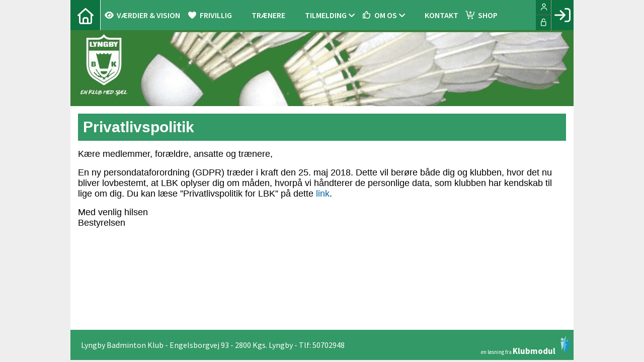

--- FILE ---
content_type: text/html; charset=utf-8
request_url: https://lyngbybadminton.dk/privatlivspolitik
body_size: 18155
content:

<!DOCTYPE html PUBLIC "-//W3C//DTD XHTML 1.0 Transitional//EN" "https://www.w3.org/TR/xhtml1/DTD/xhtml1-transitional.dtd">
<html xmlns="https://www.w3.org/1999/xhtml">

    
    <head>
            <meta http-equiv="Content-Type" content="text/html; charset=iso-8859-1" />
            <meta id="ctl00_ContentPlaceHoldermeta_metaDescription" name="description" content="Privatlivspolitik"></meta>
			<meta id="ctl00_ContentPlaceHoldermeta_pageID" content="376"></meta>
            <link href="../cms/ClubLyngby/style.css?v=2.176" rel="stylesheet" type="text/css" />
            <meta id="metaproperty" property="og:image" content=""/>
            <title id="ctl00_ContentPlaceHoldermeta_PageTitle">Privatlivspolitik</title>
   
   <script language="javascript" type="text/javascript">
    var heartBeatTimer;
    
    function HeartBeat(contentPageID)
    {
        var url = "ShowContentPage.aspx?ContentPageID=" + contentPageID + "&HeartBeat=true";
        var currentTime = new Date()
        url +=  "&time=" + currentTime.getTime();
        var request = null;
        if (window.XMLHttpRequest)
        {
            request = new XMLHttpRequest();
            request.open("Get", url, false);
            request.send(null);
        }
        else
        {
            request = new ActiveXObject("Microsoft.XMLHTTP");
            request.open("Get", url, false);
            request.send();
        }
        if (!request)
            alert("Systemfejl ved AJAX send");
    }
</script>  
        

<meta name="viewport" content="width=device-width, initial-scale=1, maximum-scale=1, user-scalable=no">
<link href='https://fonts.googleapis.com/css?family=Source+Sans+Pro:400,600,700,900' rel='stylesheet' type='text/css'>
<link href="../cms/ClubLyngby/../css/kmresponsive.css" rel="stylesheet" type="text/css" />
		<script defer data-domain="klubmodul.dk" src="https://plausible.io/js/plausible.js"></script>
</head><body comply="true" id="body">

<div id="TipBox"></div>
<form name="aspnetForm" method="post" action="/privatlivspolitik" onsubmit="javascript:return WebForm_OnSubmit();" onkeypress="javascript:return WebForm_FireDefaultButton(event, 'ctl00_ImgLogin')" id="aspnetForm">
<div>
<input type="hidden" name="__EVENTTARGET" id="__EVENTTARGET" value="" />
<input type="hidden" name="__EVENTARGUMENT" id="__EVENTARGUMENT" value="" />
<input type="hidden" name="__VIEWSTATE" id="__VIEWSTATE" value="DMy7HeED/D9fIeI+wKog8vJn8HoXB63MVWM2/Qi+v3HO0h4cSL/Dy68TfPhwVRXfGK4IpK36dV1JC+ZgjVtoOyKx40gebqDttqxp/oORtdaiuORG8TNhn3QH9ojFJpArFhH+SInzHe8QQY7XBXXnb2wmMXf7dUXfqr4HYqoKiuME1L+ztdyFHXiXfdx5RgFk4IFmOt1VJj+xUXwHEGvC/buLXc5JSdEMmAA8GVoHPaOqDptni7+6LqJnEizQ/NdMvJl7LJWl5KeENloBSTj9IZMr/Tvy2Shez4AoNTTV6P4EbOuBJ8yvdx9W/Jw7FgluKqji/[base64]/husB1FVDH5IGWdemy/RREjls6ekpscZFavHjeINx22AqLAbvl8dAWUutobMBFK6DW5jU6Ja0GKfYm6EG0TlPgc5E+JFmiUZxLt3PzYzMj+0Y5O/QzIkS2qBonXUaz6qPg8gly4tOvaSYxi7BDvTqACQOia5s6r/JI6EdG2Cq/RbIH3n8GfKZtztAyIAXP4kR1O00sl7E6w7wZbokv71WMwnwc0ezKpZWg+h4WwrzzzERySl5lcdomvo5BQ93WdS9nMmsJSkl5l8up9SnzvpFOzt2B+EixwgdXxL7n3HtYCERDdwGX1MD+XiXi0essLKL8T2J3s7Nw5XbQgf/xNnnZWeOYr8ER8MsO+omg5d+/oUOOG8//BYbrSgmTNX3Oq1Y2B9+7veWu/U0bBzuzwbY2HyA2HcOiiURGB4h/2oUlOj0mMsMyRYAwJY8sRJn7GXVuk047oQ8KOiS+6Cg4kNbufoYKGns2KfsCUeLiFAZmgeCRk3CeNURNUAzkvYtbA8cCjYgXUx3gfzv6oMLYtcxsdKWVCRKe4EsbahY/ZUK+vS6/USFwYk2crS/ekeDVHegQ6dRn3Wmtu8wLb+vMB0XFi+1VFjPgZy775xvICcy2R1UipxqRZCJCL7q73Jnt73bFV/LwgiByZb0Iy/gzaixz3P8RpiRUQsyBRvRVuNW5uOGFZajnLxhWb5YLeetys5dfmvZE9bNl8wdsxqohGUQV7q8Qkys2b3jd4pOIw+dzpufkJzSY0cG09CDtIicRT4MPhUl2c+f+9S37VmxQNjeAcRshyaWEkPCFD+po/55+wVWy3JjqUPqvPsLR/YawDLpWai4I/73dQcpSeKWL5vaL16WC4X7w6+H29hPOBpzZYhyMtd1dqd6Vqfaq84o8DqxPEzI9UJN8eqPlf9MaxNiNUygqrgJjy/OvoHYWjMCLbnqkpD3991yQIv/6/PdjxvkCMkRzfEccISFqeQMvN8EDTkFrCVbNVtQxJG9ziUw6/wj50aNsdueKWIj9CnODHUq5fLzih6F2BgWZLodsk9b2iBhQNJED/V9O0HXCnXakgQhwdLQ/VnSwyccnOAjVH0JROvOPox2PTCjxVF+0RNJwxtL0PJ059YpIgvc6EQmboVLm+7Je/f8mmrICeBCKW12mXdcxMHrOFMEfKgV5pgoetM9/BFs7L1+hlZAEuYKFabtjLMElFM+XP19qmxcvlM2I6se13wX9rwzriYgjKTv22P7fl1eEQrCzL7VY+/Vb7aNuMX80tivUXZgpURMbqapB98/Hy5Zef/BN9dpKw5GQGk2wVzpCTW4UA5SLM65W/xZ1ZJiQ7xwOX3sA7Plg90m2q/+L2hBGk4v4GZmU9dSbSZjirmaofF3QuhbFNB7hiiqOo6YzKoeDFjLGVegUu+R+mhoJH7pzCHlzCrBWjKlgJL7I810kntuiB3MC1YRBLxIhMMduPI8HDxm5FXwFf4xweZaLR2C2NxT3SHPGu6cSkrqp/[base64]/Lx+nnf1Cap4QUAzWgPDVFFwhbEPq2LMk5tvvwWLwVmO+AW/gu8gGTqIt8ZGRrgcVYpLIke6G718oymGEnC6Gqt2XVSzpsRmp7yhxnLXXNl/zhqpT0Uqg7AMhFAK6IBngxlz+Cs+o7lix0Vr7d+oYAo5OPXZHSXGm1yh9KtYzrLtaIW/QHj4LyOxSDeh+HM6AGc6kyOvo1XBAM2iC7VyA1NdtE4CCcdZ4qr4xw/NxEaKnpziH5ZtYa8gh4sL6O/OfQDR1aHH5rTeK7hYKlOLi3LKAKBi4OdHSC5kym3fzXsDfUXrq+rTNFOa/0Jd9uhWjEoM/6iEMJVfuY5+33goRymVCgQldJgpps6lHBbxbRDj9WPvNBHzCdrDYrH2yZ8SyoZW4f1gcVUYmrXG9K/w7fBkCaj3dRAXA81hZ2L3RkN0JSuOHPLSnuor5Xx0DT/SaFoWDA+tX0ZuFK3ggJyJptJGMUise85lGJPQKJWinfqVhSrruga+qZI5oG32bJUfLOuLQAcp3/psWw+g2LM9WTP5oUqyrl31Z2zJPGC/63FMCjRRIbAhh2kw5p6COaEHaAY08+k9ZTKLxpUFbsbb0iX4ApIJTi2p5m3uvA629v45q6RyQpyujhsztx5swynWLgiieJr8YviVaNVHgiTYMDGLy5BwvaOcRSQmFCg9Am+2JsfkT9lco0lYVdoy/tV82mQgjMx6GHGF1py3zKe/TjSjYRzgaL3H9xJamZROtIJ/vnmspkvGZSJhxe67HCWt3v0OgizNxf303L2O/k9/owq//5c+xN1yKWTZzpH991E6U7vy1LHWuu/dxHw3vYXoqVeNE/H1ury9JKJ9Nxyg2OlIZMe5Z2uofOo8ddW84g/Qj9KPv9BkDuW2qAHO/IYpYDNJZ+pNqoiqsV8zyPINVWEX32dIJr9HqjBXVWZDMYMUJE8Yo+OgF9tzd+yQ/1DNg+nENCWTWuPzk4kc/7slnfszbzBIC1bq+fjqH8uj6ZUlmdRFqOuTybAwa7Dm0nbNDGipkK/JEidY5nJ9MNx1hLXFKQPXJgsa22/FjfLv94llArilZzIoWJ2LkbxFqktGTst7jtu5JwJrBjrFmY1jK9t2YTAQAi135l/OQavwtRL2lBkcjIQfbmMCAbm5vtDfp3odl2ortRVqpgpsVEsNPEZyvOuawe2Pw76RTNQNx6fXO3Rw4zjwKgSSjHakFq/e4FmwVrwYfjQZ8rlI0pxmGDhkL2cpAd19uYPiOgI9gq5SIu3YWIuGPNSsTCGA74dN80kAB+Naa0EJ1bRQDzrlMFPrxichgkpYF1H4tcN0g/5As5Ozp+UyxXVe7HyNYMIa/sdQSlEgiDMwu18FH7ISwB+13cQgSFz7EjcIS1haeupjDYBfu4LFekUd0UUf36+F95I2Mi3VszOryTrj9c3wj21IUfVqDRvyrzegcgyQD+s1dbLhYgC9AP2lL5pmFWTTt3fWX4COBqWcLGyaQ9sZCDCMVYTWU9pt/NuL5oprhmwbfzhOqP75ZUvpI4I0/0B3zOcJf5C/Ntw6edAXR+VvBSxmBgGl5voHTjI/[base64]/Pvg8qPUrGDNRhUJ7kA9xOUTkBMRcCnkZm3fcTUSlPmp9PcDX/hghkwJonnI9sChouYd42DdEpT//gCHs0+SvlbCXu1YK1wV3Qkl2egIr/qojgU5tHOnvSiJujyQmS6Os40gJoIBVbBjNq3On8mLG2uu6D36zEvh0pxlc+wlsuopCQM9hLKJbFibjw8w9erJiegwXU3lE4is4ayqKTtTuJqvX20CMGWz3fCcq13dCgITMHI4+8JVEU8vfaA1z0VdCD/DQ+RCcxUMjdOj31hmgD6AOtkoP0ZJ52NpRY3F2exjN7NfSZccvV9NUKQSGNWablxMHRmKD1Dmh1NF+zlpQp59F6zqY0xyHCWDBGZPlFyl8eRaaZtfsgss7lg1XtY+5DO682PouzkWnHbsf1fbjQ54Ep9QVuJ9NM4sCW+wRvuNO/pAs07A83P8Bjb0v8kbrQql2P0L+aOvyUyBrhak5Ml9KHlwXWC2V5HFGuZmeFqbFkiSMkrqPvzzpBi0xeJdnRoV5kOLsP6aVm89LKP5rGLddcDLsXgP1sRVd/aVQuk3gyB5uaqH+zOBw+XG2dAiSSB7swHaquMQdllklfLi+a7/gE1uRFRcNs8G9yATfLYfVl0hkwdyaAzKAMIjGu78OsiBdwccLzGdkkw8GxCfxlGtso4TUr5/FZlZwKdKVeewTYp0W0ftU/SN4VhaHnvr7RzdQzgg2pggGr3Hby2D8J74VHDAIcWauLFfh56P0W2NuWK+qxdFKqwAJXGtpj7Um1hCZeo1aFI+wlqaoW9YNT6lrTvqpxdeqLl8ACpIxEfmfpE/QPYNj6bgsE+d9o6yNUYhMGKhRZuCGzc6boHT1yjBt/nAYBdmFmXxOtGz2wKCwQqCmBM3xwTcTva5WONb635n+rLAAvpu34OKJ/v8B1HeESMWGt0Ti2XCyolsFhIVmrUy6aMFksNRtPd/n5kh2cu/5m+07IR7dgDFVCM9CTOfl+qzRovmXr2kTgpQvHpcme5/dBwWpWvNfZhJD1vBTKSFAViJdP5Z6Zhm0KZ7Eq7DQ97gjWNPk5IZSQ63Ma57+H3TeFX//f0ax8cLmfJ9oYr+c7rneF/EX/AGEGfcx0thwyp2yYDEg1vJfiDFYc9kYmDMcqHYp4gmPMGy3gptIHQ1nSLKl0EFuNT7NM+nS4pxjF8lhInUUOU6FcA6KsFYbVQ05w2Hs0Sc6k0IUZ+sDoTgn4peBzJz+4YwTMOC+Nwko9VQgsQ4CTNHK2d2O8/BBiKG5dBBAMiEw9JbVZJBrpNONl5kHW1fbbw9yM1Zz+wGW7buMg5mPyhTxUYoH97sCl75KgQiajSk5It+dFU3TU/uuglGEruJWCHPxEzVoxnmLbZW7zehdUl9n8mga6wI+DhROY0TwsqzMgwb/vUWsqGKz8KhXE605Sm7viAdEx0pVZXqUjinBnw5ANtNmLiRfaEtVdVvBWALCg89mAbCN9+pCoRbPz+ku+FdJjtReFDW4J+lfuw8fxZ69NM4G3aR8iXrCGpgB+WFVCyFTf5gyV9z9K1TmZ/WPyyyIbnhD4sJG0RyDVro4s7g+3d6YcYgtlr31ilwgv5eCQTTb+zxxk+SZfCUIgr5+Eh4Y4UWabHRdkahBGQZZBP1jej98HE8Ro/TS1ol1NCiIUjXluapbDu52eD6E+HVOiJrTwgFbGF/WnjNZakrG+DO5+QWamI8tcs8tjpgL+TRongCRh17FKwrQGAMxOo+YUxCNuAk4XApHOsXhjOZ7C4jgyIonKFViUUn5ZMi3/M/RadKNdrcmqFa3+4kQjqKQG7HZ4DjBLDAtxW0Jeo2P4xN4zPq3enWIDlMB7fivze0629XZvIKPKIhE57xgiIx/J7iyxK9o6AUi9TRubNgqU1SZTmvWdo3i8+cUVatg3oGjvp84u83xrx35smerICiPx/sXQnIiroP1oCPZaR2RoBz/Y5XtU5nonrYmSrmkopjJbwZ+CbPVxwnBovV+CXwYNC1sd56Li8Q3ckyxQFx9WstQ0sCV+RNjZJZ8d+n9oEBY+POZSnZUYm6V4Clfir0Sbz1qA/ex1/u2k9wSj8ddxmtbLg9aZLtif1I/S2sc4vfvFn+7ngQaqcb9dWDO1vJ1pQ4g1ryvYrYLjDM9cTxF5AZ5LRNlze1/LiU5yWC8bUtA+ca5hbGuabszLEzG3mliq+PmnHM7QvhgbUyXqeExWSrVrahM/GfYBJBktPRyEPsJet/TNj/nPDBjywHuDEHOBdC8JkS3bg3BbFxzCgNczO46e1w5w+9FZQkidrcHonoNpZ7GdZFbvZT+r7VLi6hTAazK54QKlM789UQOZiVENcjt0X/[base64]/U7QbTXJf7PzLFMSrBRk5WQVG7ddmQ3qVXNJeIjVusYT/ipdzzUlEakYKwRR6C+Yt9h2y+YnnlctBT6KcfmgmAkTwVCs/uATEgy3vVh66ImF+uNl1OF7YT/N8kFbZt2NuiclrhSCAFpQ9fqZLteA+FGJxBWkuVytHkrTOm+dErZ75XxlUSTqptUCX/7ngiyKQZoP1p21piwt97n5qqF2yqKGvr1qnm4mWEJ+8rXPRCnJ+PwYSwDi7xL/nFz0YB87MmKFM22bf/d1aAblSc8fVGHCWG8myJYx6hh/He90Z734vNM5zBxbzclvVUJWoKHi8+CXa4bA/oGHX2rTCUzwGKSNKUsHOoV83bSF/y/J7ZT/DLdbKNFO0f08e89zLVuWuO9X7n9DZJzfMzMiwLcG/FhasNAMexmDbueKaeRDRlL19dra8HJ3jE1Ww4M4mvDSs2rMfAYdy8sjkPT1C0UDcNpRrRLtI+vPZ1EeC3BvF6U0mrPAXSF/VhA8NwcFSCuhh7WGor/SWukW1T+lFxYnGf5+EaimNeFu7p4tOFT0N1IhlKth93cl2VmywcZ2olAWVJaaAfW0pNDh8FnE4ur881H1MiukU52eKHsKqlzRB8Z31vi0w0YTVYhBB4gU/eT2+qoq0nJzodnxVof5qT4SlnYl1ao8Mzj2qfYwAf0zIXuVZRsXKYeV5GF25jnhxHklbddQaq9c5BbHj7eFdyMEihhfK7apajs9BfCwNg0muF75/83ID5goAMsZ7cYztodxouEdSsD2krMwnsZPNmcs0lfxnq0mRICGFSvgTUAXO4bHaubKyLZFOLzcNo7dEoZWjU4IIJYI7xQ2kT3j//spnhBbXWjcxQHaXYWZ1FTzuwOrIzXOtDueaaEZnXQeAvibRH5ASpt2+myMG2Rc0eFTEB7tHi3wlNloMNP2XdEUkrpimx6pJDIBcNHtzxVlsFCu+JqT5bbkcfflG0reV3KthRlifR/KZ2AC7cCmzpxUjd5enZ9iXsJlpWt7DHzn8zLC3hX/v12Ty9T2nGsWGR4jJNtrEy6wFxY3+NK0LWTAjRcgsiQmCAORxZPmgAq2FOg0RAD+Ygy7MuBXY1ZSw5gReJqMzQ43sTJwOOLY7zQvvKGuwsSbT+Iql1NdgxjrprsYbnuaBiLkjMO0prjBivckQuXsKyxCzwbWg903bemjcvLvqLWzXm5LcipsQVydmgeX/LiVwOV1wjVbUnMJeu1zDtKeyatDb8OLW9FjgDi7CfD0EZM8bEIVukkiAJPnW/LcxFp6X+yw8ukrfnlIyXxRTN2Y0NLCcUKu+n07BHHKwC/3ElsSbRGseK/KW2nDvv3QxxJTLBQ2C7cQMV6sjBZjc/ze8LNvsRBJ7I72Khn0KDDSjdMr/jm+czbeXMewImArH+b+FIGP3B9IahXDSfY67Xe5sARUT+68zMQft9WEhNAH9m1JemhaKq4Pw5kIClYP6oiZU0fq/DI70WME4bsrT5bxref21+aOS8t+r087pIqvwWZQ+Hu3HP9lfICW2LGWIsHgcVj+fXFCFmju+uQB3uPO3wB30p0f2/kL2xItDmvvDYLmtLRMU7b60kas6fDB4n4vWITgcZTCi7bZ+N/NT+s/tfqGlaQrAwMQAxj1tU7ngPXWJ05g09BeGj2Hf0robcJT6usjV9gsJs+MaK1D1okDtcliEfy4FhB50BMAhMxnlvSkeZK2N54gFuEQKGsoValdw/Tyuu4eXr14LmiwMHJM5qTL3IvBUFCVgNWW/Ki774IW+yPvVbUTPfWzieu8GdiSDNln+DpU3/rru24kdHvgUvS2RIVwsJJSxbtELFgV66jwzUYZR6mm5D1KnDBEUnkms7rPxW5CfVSR05fQgycxXNZUsoY7jyBPHtAfDkF4uLxm/G8nnk+TcxhtAW2/1JDYOuUcvr/um08ge3pS3EOrVzLWT3X5qfbtBZh6nW36fsBbZeFzoo/cF6V3kMgRvd0Pa/3Z4t4cNbWfBRV3m7DIMTMXpaCgcB33pEtiLTO4Ea7CvQyB2fVS4d2JFhOduoiLqUMDGuWdnyESq+wbuQ2/zhRACZQGgLRT5XI8HkhdfueVqY6pze8fAPByAFh+MUuAyBIdS3inbuEgu/WpkcXut+dEG9YKWIj50ycKsOfX3Fq0zVyZXIR4k6dP+UR8+4gMEaiGcdgbnkCcPeXZAkWZ4GOnvpmJD0Mfok2bL3twTQ/rzOjLwGF8Bi1GgAxYLMyXyDQGmGDgOM64Yu32fKV4H0OfQ98Uf0hhFPhJD0h/QzSOY+fDy/6kIPtlUkpbUV1jDU4Sdxd3ud0QEPLAMRoET8lzv5+vgWMf2RGk4YsMDm69m/FmwY7H5bAJ64bnG6qd1hhykV4tJwNsrPbaBYNvZ/W3MDKSAGUGaMZND0EhaTDslfPvh0W+qzlk=" />
</div>

<script type="text/javascript">
//<![CDATA[
var theForm = document.forms['aspnetForm'];
if (!theForm) {
    theForm = document.aspnetForm;
}
function __doPostBack(eventTarget, eventArgument) {
    if (!theForm.onsubmit || (theForm.onsubmit() != false)) {
        theForm.__EVENTTARGET.value = eventTarget;
        theForm.__EVENTARGUMENT.value = eventArgument;
        theForm.submit();
    }
}
//]]>
</script>


<script src="/WebResource.axd?d=pynGkmcFUV13He1Qd6_TZPm2M114IwNzF0HCzKAx7-LwuF_7we9xzb9nJSz8w4Jl9qPJmIVyTWanGOh1ZCvkmw2&amp;t=638901608248157332" type="text/javascript"></script>

<script language='javascript' type='text/javascript' src='js/totop.js?v=1.12'></script><link href='css/design.css?v=1.13' rel='stylesheet' type='text/css' /><link href='../assets/fa/css/all.min.css?v=1.01' rel='stylesheet' type='text/css' />
<script src="/WebResource.axd?d=fqV81KWLWhVg-lLAb4IT6-vC5rWlN5XVgbXxhtGJeSGGheYSml97ZrwdVD-lS2xxooJiJExAnjPlJh2WchwBFYELrF8qT_8E6APJi0E90pQ1&amp;t=638901608248157332" type="text/javascript"></script>
<script src="/WebResource.axd?d=x2nkrMJGXkMELz33nwnakFXogdHq6qRpkInbP1eW1vOtUiz6q5q_7q05iZvpovx6LUl_k9iR4xMr9ct6pGJZmfU7Ri8XmA5_waAHFIrahY41&amp;t=638901608248157332" type="text/javascript"></script>
<script src="/WebResource.axd?d=JoBkLzP19aTuxbWOhHobYuhQg-77IZVFhI8eTU7HCmLIm1QdRR3n3VMzG7i-VpCirgnzgh6cUQf5p9-7Q0i7wg2&amp;t=638901608248157332" type="text/javascript"></script>
<script type="text/javascript">
//<![CDATA[
function WebForm_OnSubmit() {
if (typeof(ValidatorOnSubmit) == "function" && ValidatorOnSubmit() == false) return false;
return true;
}
//]]>
</script>

<div>

	<input type="hidden" name="__VIEWSTATEGENERATOR" id="__VIEWSTATEGENERATOR" value="B92176B9" />
	<input type="hidden" name="__EVENTVALIDATION" id="__EVENTVALIDATION" value="ZtoeZaEpnBQ4D3h51S+53ZzYX/Dw6J4PXGxfMit8UmSrL7P7Fj3JHYD2uDbpHNplqj6a0mX5Sug1vbhOTcXbw0m2vwWWpuJJiDcjwXbQoU1jGiw00XuoIT0vQpY8ak7FtWFjTpu6kkGCT7in8RPrrZ1/fBgNxDwGpD5p3I8MebqPu96XTKSXbUmtimte1uTzrDRmCw1PSGrsMMqy5LJVrbn3KNL5xWETCBbV41pBjfwgQWBJpm4dWCs2Pgxl++3ZjXc9PWPAapX/FFxjIgqTsz2OeMFP0pvCBqvb169tB8F6rBLaGPj6dmA7H7aq0DKD" />
</div>
	<div style="display:none;" id="lang_control">DK</div>
	<div id="topmenufixed">
		<div class="container">
        <div id="menuBar">
			<div id="menu-mobile" class="km-bg-blue">
				<div id="nav-icon3">
					<span></span>
					<span></span>
					<span></span>
					<span></span>
				</div>
			</div>
			<div id="topmenu" class="km-bg-blue">
            
				<div id="topmenu-responsive" class="km-bg-blue">
                
					<ul id="menu">
                    <a href="default.aspx" class="home_link_responsive"><i class="fa fa-home" aria-hidden="true"></i></a>
						
<script>

    $(window).load(function () {
        if (window.fancy != undefined && window.fancy == true) {
            $('head').append("<scr" + "ipt type=\"text/javascript\" src=\"js/fancy.menu.js\"></scr" + "ipt>");
            $('head').append("<link href='css/fancy.menu.css' rel='stylesheet' />");
        }
        var isiPad = navigator.userAgent.toLowerCase().indexOf("ipad");
        if (isiPad > -1) {
            $('#menu a.popout').attr("href", "#");
            $('#menu a.popout').removeAttr("onclick");
        }
    });
</script>
<link href="css/TopMenu.css?v=1.03" rel="stylesheet" />
<a href="#menu_SkipLink"><img alt="Skip Navigation Links" src="/WebResource.axd?d=rKN1opQVoh180LaGjXZZkIvm49U3Oqo5wFPwD1-FxyDjQ6BOeRV-O86Ij6wE2NH-vcncG6K9-VDCJKh7ugn3QQ2&amp;t=638901608248157332" width="0" height="0" style="border-width:0px;" /></a><div class="topmn" id="menu">
	<ul class="level1">
		<li><a class="level1 menu" href="/lbk-vaerdier"><span class='hasIcon'><i class='fa-solid fa-eye'></i></span><span>Værdier & Vision</span></a></li><li><a class="level1 menu" href="/frivillig-helt-i-lbk"><span class='hasIcon'><i class='fa-solid fa-heart'></i></span><span>Frivillig</span></a></li><li><a class="level1 menu" href="/cms/visinstruksmall.aspx"><span class='hasIcon'><i class='fa-regular fa-whistle'></i></span><span>Trænere</span></a></li><li><a class="popout level1 menu" href="#" onclick="__doPostBack(&#39;ctl00$topMenuSelection$menu&#39;,&#39;86&#39;)"><span class='hasIcon'><i class='fa-light fa-shuttlecock'></i></span><span>Tilmelding</span></a><ul class="level2">
			<li><a class="level2 menu" href="/cms/EventOverview.aspx"><span>Arrangementer</span></a></li><li><a class="level2 menu" href="/cms/RentalOverview.aspx"><span>Baneleje</span></a></li><li><a class="popout level2 menu" href="/cms/TeamOverviewAlt.aspx"><span>Hold</span></a><ul class="level3">
				<li><a class="level3 menu" href="/cms/TeamEnrollmentAlt.aspx?TeamNameID=163">Ungdom</a></li><li><a class="level3 menu" href="/cms/TeamEnrollmentAlt.aspx?TeamNameID=164">Senior</a></li><li><a class="level3 menu" href="/cms/TeamEnrollmentAlt.aspx?TeamNameID=165">Veteran</a></li><li><a class="level3 menu" href="/cms/TeamEnrollmentAlt.aspx?TeamNameID=166">Motionist</a></li><li><a class="level3 menu" href="/cms/TeamEnrollmentAlt.aspx?TeamNameID=169">Diverse</a></li>
			</ul></li><li><a class="level2 menu" href="/landingpage-splitter"><span>Ny i LBK?</span></a></li>
		</ul></li><li><a class="popout level1 menu" href="#" onclick="__doPostBack(&#39;ctl00$topMenuSelection$menu&#39;,&#39;37&#39;)"><span class='hasIcon'><i class='far fa-thumbs-up'></i></span><span>Om Os</span></a><ul class="level2">
			<li><a class="popout level2 menu" href="#" onclick="__doPostBack(&#39;ctl00$topMenuSelection$menu&#39;,&#39;37\\48&#39;)"><span>Afdelinger</span></a><ul class="level3">
				<li><a class="popout level3 menu" href="/ungdom"><span>Ungdom</span></a><ul class="level4">
					<li><a class="level4 menu" href="/holdleder1"><span>Holdledere</span></a></li><li><a class="level4 menu" href="/usu-kontakt"><span>Kontakt</span></a></li><li><a class="level4 menu" href="/ungdom"><span>Ungdom</span></a></li>
				</ul></li><li><a class="level3 menu" href="/senior"><span>Senior</span></a></li><li><a class="level3 menu" href="/veteran"><span>Veteran</span></a></li><li><a class="level3 menu" href="/motionist"><span>Motionist</span></a></li>
			</ul></li><li><a class="level2 menu" href="/bestyrelsen"><span>Bestyrelsen</span></a></li><li><a class="level2 menu" href="/betingelser"><span>Betingelser</span></a></li><li><a class="popout level2 menu" href="/lbk-historie"><span>Historie</span></a><ul class="level3">
				<li><a class="level3 menu" href="/lbk-formaend"><span>Formænd</span></a></li><li><a class="level3 menu" href="/lbk-historie"><span>Historie</span></a></li><li><a class="level3 menu" href="/klubmestre"><span>Klubmestre</span></a></li><li><a class="level3 menu" href="/nationale-og-internationale-resultater"><span>Turneringsresulter</span></a></li><li><a class="level3 menu" href="/lbk-aeresmedlemmer"><span>Æresmedlemmer</span></a></li>
			</ul></li><li><a class="level2 menu" href="/kampoversigt"><span>Kampoversigt</span></a></li><li><a class="level2 menu" href="/medlemskab"><span>Medlemsskab</span></a></li><li><a class="level2 menu" href="/mobilepay"><span>MobilePay</span></a></li><li><a class="level2 menu" href="/cms/newsarchiveoverview.aspx"><span>Nyhedsarkiv</span></a></li><li><a class="level2 menu" href="/nyhedsbreve"><span>Nyhedsbreve</span></a></li><li><a class="level2 menu" href="/sponsor-i-lbk"><span>Sponsorer</span></a></li><li><a class="level2 menu" href="/aabningstider"><span>Åbningstider</span></a></li>
		</ul></li><li><a class="level1 menu" href="/kontakt"><span class='hasIcon'><i class='fa-solid fa-address-book'></i></span><span>Kontakt</span></a></li><li><a class="level1 menu" href="/shop"><span class='hasIcon'><i class='far fa-cart-plus'></i></span><span>Shop</span></a></li>
	</ul>
</div><a id="menu_SkipLink"></a>

<div id="topMenuSearchInput" style="display: none">
    <label for="txtTopMenuSearch"></label>
    <input type="text" id="txtTopMenuSearch" style="width: 100px; margin: 0 10px;" placeholder="Søg" /><input id="btnTopMenuSearch" type="button" value="Søg" />
</div>
<div id="topMenuSearchBtn" style="display: none">
    <div id="topMenuSearchHover">
        <li><i style="width: 100%;" class="fa-solid fa-search menu level1"></i></li>
    </div>
    <div class="km-bg-blue" id="topMenuSearchInput2">
        <input type="text" id="txtTopMenuSearch2" placeholder="Søg" />
        <input id="btnTopMenuSearch2" type="button" value="Søg" />
    </div>
</div>
<script>
    'use strict';

    (function (km) {
        var $topMenuSearchInput = $('#topMenuSearchInput'),
            $topMenuSearchBtn = $('#topMenuSearchBtn'),
            $txtTopMenuSearch = $('#txtTopMenuSearch'),
            $txtTopMenuSearch2 = $('#txtTopMenuSearch2'),
            $btnTopMenuSearch = $('#btnTopMenuSearch'),
            $btnTopMenuSearch2 = $('#btnTopMenuSearch2'),
            enableSearchInput = false,
            enableSearchBtn = false,
            $menuItemSearchBtnLi = null,
            $menuItemSearchInputLi = null;

        function search(input) {
            if (input.length > 0) {
                location.href = '/cms/search.aspx?term=' + encodeURIComponent(input);
            }
        }

        if (enableSearchBtn === true) {
            $menuItemSearchBtnLi = $('#menu li a[href=\'/cms/searchbutton.aspx\']').eq(0).parent();

            if (location.pathname.toLowerCase() !== '/cms/search.aspx') {
                $menuItemSearchBtnLi.html('');
                $topMenuSearchBtn.detach();
                $menuItemSearchBtnLi.append($topMenuSearchBtn);
                $topMenuSearchBtn.css('display', 'block');

                $txtTopMenuSearch2.on('keypress',
                    function (e) {
                        if (e.keyCode === 13) { //Enter
                            e.preventDefault();

                            search($txtTopMenuSearch2.val().trim());
                        }
                    }
                );
                $btnTopMenuSearch2.on('click',
                    function (e) {
                        e.preventDefault();

                        search($txtTopMenuSearch2.val().trim());
                    }
                );
            } else {
                $menuItemSearchBtnLi.css('display', 'none');
            }
        }

        if (enableSearchInput === true) {
            $menuItemSearchInputLi = $('#menu li a[href=\'/cms/searchinput.aspx\']').eq(0).parent();

            if (location.pathname.toLowerCase() !== '/cms/search.aspx') {
                $menuItemSearchInputLi.html('');
                $topMenuSearchInput.detach();
                $menuItemSearchInputLi.append($topMenuSearchInput);
                $topMenuSearchInput.css('display', 'block');

                $txtTopMenuSearch.on('keypress',
                    function (e) {
                        if (e.keyCode === 13) { //Enter
                            e.preventDefault();

                            search($txtTopMenuSearch.val().trim());
                        }
                    }
                );
            } else {
                $menuItemSearchInputLi.css('display', 'none');
            }

            $btnTopMenuSearch.on('click',
                function (e) {
                    e.preventDefault();

                    search($txtTopMenuSearch.val().trim());
                }
            );
        }
    })(window.km = window.km || {});    
</script>

					</ul>
				</div>
				<div id="shadow-box">
				</div>
				<div id="usermenu">
					
<link href="include/usermenu2.css?v=1.2" rel="stylesheet" type="text/css" />

<div id="ctl00_panelAnonymousTemplate">
	
<a id="ctl00_ImgLogin" href="javascript:WebForm_DoPostBackWithOptions(new WebForm_PostBackOptions(&quot;ctl00$ImgLogin&quot;, &quot;&quot;, true, &quot;Login&quot;, &quot;&quot;, false, true))"></a>
	<div id="km-log-in">
    	<div id="kmlogin">
        	<a class="km-login-color" Title="Log ind" href="javascript:WebForm_DoPostBackWithOptions(new WebForm_PostBackOptions(&quot;ctl00$ctl00&quot;, &quot;&quot;, true, &quot;Login&quot;, &quot;&quot;, false, true))"><i class="fa-regular fa-sign-in" aria-hidden="true"></i><i class="fa fa-chevron-right" aria-hidden="true"></i></a>
        </div>
      	<span id="ctl00_valCustUkendt" style="color:Red;visibility:hidden;">Ukendt brugernavn/password</span>	
        
        <div id="km-login-input">
        	<div class="btnwrapwrap">
            	<div class="btnwrap">
                	<span>
						<div class="km-login-color"><span id="ctl00_valReqUsername" style="color:Red;visibility:hidden;">*</span><i class="far fa-user"></i><input name="ctl00$txtUsername" id="ctl00_txtUsername" type="email" class="searchbox" placeholder="Brugernavn" /></div>
			
						<div class="km-login-color"><span id="ctl00_valReqPassword" style="color:Red;visibility:hidden;">*</span><i class="far fa-unlock"></i><input name="ctl00$txtPassword" type="password" id="ctl00_txtPassword" class="searchbox" placeholder="Kode" /></div>
                    </span>
                    <div id="km-login-options">
                    	<div><a id="ctl00_lnkFacebookLogin" class="fbLogin" AlternateText="@Language.GetText(12145, &quot;Log ind med Facebook&quot;)" href="javascript:__doPostBack(&#39;ctl00$lnkFacebookLogin&#39;,&#39;&#39;)"><i class="fa-brands fa-facebook" aria-hidden="true"></i>Facebook login</a></div>             
                    	<div><label><i class="fa-solid fa-save"></i> Husk mig <input id="ctl00_chkKeepmeSignIN" type="checkbox" name="ctl00$chkKeepmeSignIN" checked="checked" /></label></div>                               	
						<div><a href="GlemtLogin.aspx" title='Klik her for at fÃ¥ tilsendt dine login oplysninger'><i class="fa-solid fa-key"></i>Glemt password</a></div>
                        <div><a id="ctl00_lnkCreateprofile" class="km-login-createprofile" href="cms/ProfileMaintenance.aspx"><i class="fa-solid fa-user-plus" aria-hidden="true"></i>Opret profil</a></div>
                        <a class="km-login-btn" Title="Log ind" href="javascript:WebForm_DoPostBackWithOptions(new WebForm_PostBackOptions(&quot;ctl00$ctl01&quot;, &quot;&quot;, true, &quot;Login&quot;, &quot;&quot;, false, true))">Log ind <i class="fa-solid fa-chevron-right"></i></a>	
                    </div>
          		</div>
          	</div>          
        </div>
        
        </div>                                 

</div>

<script>

 
   $(window).scroll(function(){
		var scrollTop = $(window).scrollTop();
	if(scrollTop == 0){
		$("#usermenu").removeClass("scrolled");
	} else {
		$("#usermenu").addClass("scrolled");
	
   $(".loggedin").click(function() {
	   	if ($(window).width() < 769 && $("#usermenu").hasClass("scrolled")) {
  $("#usermenu").removeClass("scrolled");
   $("#usermenu").addClass("scrolledclick");
    }
	else if ($(window).width() < 769 && $("#usermenu").hasClass("scrolledclick")) {
		 $("#usermenu").addClass("scrolled");
   $("#usermenu").removeClass("scrolledclick");
	}
});
	}	

	});

if ($(window).width() < 769) {
	$("#ctl00_panelAnonymousTemplate").prepend('<div id="loginclose"></div>')
	$("#km-login-input").prepend('<div class="usermenutopicon"><i class="fad fa-user km-blue"></i></div>');
	$("#ctl00_panelAnonymousTemplate .btnwrapwrap").removeClass("btnwrapwrap");
	$("#ctl00_panelAnonymousTemplate .btnwrap").removeClass("btnwrap");
	$("#km-login-options").attr("id", "");
	$("#km-login-input .km-login-color i").addClass("km-blue");
	$("#km-login-input .km-login-color").removeClass("km-login-color");
	$(".km-login-btn").addClass("km-bg-blue");
	$("#kmlogin").click(function(e) {
		e.preventDefault();
		$("#ctl00_panelAnonymousTemplate").toggleClass("showlogin");	
	});
	$("#loginclose").click(function(e) {
		e.preventDefault();
		$("#ctl00_panelAnonymousTemplate").toggleClass("showlogin");	
	});
}
	
</script>
				</div>
			</div>
		</div>
	</div></div>
	<div style="clear:both;"></div>
    
	<div class="container">
     <div id="banner">     
      <img src="cms/ClubLyngby/images/banner.jpg" style="width:100%; height:auto;" alt="Banner" border="0" />
       <div style="clear:both;"></div>
    </div>
   
		<div class="row">
        
			<div class="col-lg-12">
				<div id="indhold">
					
    
    
    
    <span id="ctl00_ContentPlaceHolderBody_lblPageContent" class="content-page-inline-editor-wrapper"><div><h1><span style="color: rgb(255, 255, 255); font-family: Arial, Helvetica, sans-serif; font-size: 30px;">Privatlivspolitik</span><span style="color: rgb(0, 0, 0); font-family: Arial, Helvetica, sans-serif; font-size: 18px;"><br></span></h1><p><span style="font-family: Arial, Helvetica, sans-serif; color: rgb(0, 0, 0); font-size: 18px;">K&aelig;re medlemmer, for&aelig;ldre, ansatte og tr&aelig;nere,&nbsp;</span></p><p><span style="font-family: Arial, Helvetica, sans-serif; color: rgb(0, 0, 0); font-size: 18px;">En ny persondataforordning (GDPR) tr&aelig;der i kraft den 25. maj 2018. Dette vil ber&oslash;re b&aring;de dig og klubben, hvor det nu bliver lovbestemt, at LBK oplyser dig om m&aring;den, hvorp&aring; vi h&aring;ndterer de personlige data, som klubben har kendskab til lige om dig. Du kan l&aelig;se &rdquo;Privatlivspolitik for LBK&rdquo; p&aring; dette <a href="https://www.lyngbybadminton.dk/cms/ClubLyngby/ClubImages/Privatlivspolitik_LBK-2018-05-24.pdf" title="Privatlivspolitik_LBK">link</a>.</span></p><p><span style="font-family: Arial, Helvetica, sans-serif; color: rgb(0, 0, 0); font-size: 18px;">Med venlig hilsen</span><br><span style="font-family: Arial, Helvetica, sans-serif; color: rgb(0, 0, 0); font-size: 18px;">Bestyrelsen</span></p></div></span>
    
    <script src="js/jquery-ui.min.js"></script> 
    <script type="text/javascript" src="js/pages/CMS/datepicker.js"></script>
    
					<div style="clear:both;"></div>
				</div>
			</div>
		</div>
		<div style="clear:both;"></div>
	</div>
	<div style="clear:both;"></div>
	<footer>
		<div class="container">
			<div class="row">
				<div class="col-lg-12 col-sm-12 col-xs-12 km-bg-blue">
      &nbsp;&nbsp;Lyngby Badminton Klub - Engelsborgvej 93 - 2800 Kgs. Lyngby - Tlf: 50702948
					
						<a id="klubmodul" href='https://www.klubmodul.dk' target="_blank">en l&oslash;sning fra <strong>Klubmodul</strong><img src="cms/ClubLyngby/images/adminlogo.png" /></a>
					
				</div>
			</div>
		</div>
	</footer>

<script src="../cms/js/kmresponsive.js" type="text/javascript"></script>


<script type="text/javascript">
//<![CDATA[
var Page_Validators =  new Array(document.getElementById("ctl00_valCustUkendt"), document.getElementById("ctl00_valReqUsername"), document.getElementById("ctl00_valReqPassword"));
//]]>
</script>

<script type="text/javascript">
//<![CDATA[
var ctl00_valCustUkendt = document.all ? document.all["ctl00_valCustUkendt"] : document.getElementById("ctl00_valCustUkendt");
ctl00_valCustUkendt.controltovalidate = "ctl00_txtPassword";
ctl00_valCustUkendt.focusOnError = "t";
ctl00_valCustUkendt.validationGroup = "Login";
ctl00_valCustUkendt.evaluationfunction = "CustomValidatorEvaluateIsValid";
var ctl00_valReqUsername = document.all ? document.all["ctl00_valReqUsername"] : document.getElementById("ctl00_valReqUsername");
ctl00_valReqUsername.controltovalidate = "ctl00_txtUsername";
ctl00_valReqUsername.focusOnError = "t";
ctl00_valReqUsername.validationGroup = "Login";
ctl00_valReqUsername.evaluationfunction = "RequiredFieldValidatorEvaluateIsValid";
ctl00_valReqUsername.initialvalue = "";
var ctl00_valReqPassword = document.all ? document.all["ctl00_valReqPassword"] : document.getElementById("ctl00_valReqPassword");
ctl00_valReqPassword.controltovalidate = "ctl00_txtPassword";
ctl00_valReqPassword.focusOnError = "t";
ctl00_valReqPassword.validationGroup = "Login";
ctl00_valReqPassword.evaluationfunction = "RequiredFieldValidatorEvaluateIsValid";
ctl00_valReqPassword.initialvalue = "";
//]]>
</script>

<script>if (heartBeatTimer == null){heartBeatTimer = setInterval('HeartBeat(376)', 1000 * 600);}</script><script type='text/javascript'>new Sys.WebForms.Menu({ element: 'menu', disappearAfter: 500, orientation: 'horizontal', tabIndex: 0, disabled: false });</script>
<script type="text/javascript">
//<![CDATA[

var Page_ValidationActive = false;
if (typeof(ValidatorOnLoad) == "function") {
    ValidatorOnLoad();
}

function ValidatorOnSubmit() {
    if (Page_ValidationActive) {
        return ValidatorCommonOnSubmit();
    }
    else {
        return true;
    }
}
        WebForm_AutoFocus('ImgLogin');//]]>
</script>
</form>
</body>
</html>


--- FILE ---
content_type: text/css
request_url: https://lyngbybadminton.dk/cms/ClubLyngby/style.css?v=2.176
body_size: 9979
content:
/* KM blue: #0063a6 */
/* .col-lg-12 = PC */
/* .col-sm-12 = Tablet */
/* .col-xs-12 = Mobile */
#body .topmn > ul > li {
	float:left !important;
}
/* ----------------------------------- */
/* ----------  RESPONSIVE   ---------- */
/* ----------------------------------- */
.menu.create_profile_link_responsive{
    text-align: center;
	font-size: 28px !important;
    position: absolute;
    float:right;
	right:60px;
    width: 60px !important;
    height: 60px;
	z-index:99999;
	display:block !important;
	border-left:1px solid;
	background-color:#215800;
}
.show_hide_responsive{
	font-size:2em !important;
	color:#fff;
	width:60px !important;
	height:60px;
	float:right;
	text-align:center;
	z-index:99999;
	background: #0D7340;
	display:block;
	border-left:1px solid;
	
}
.km-login-color {
background-color: #0D7340 !important;
}

.home_link_responsive {
	font-size:2em !important;
	color:#fff;
	width:60px !important;
	height:60px;
	float:left;
	text-align:center;
	z-index:99999;
	display:block;
}
.home_link_responsive:hover, .show_hide_responsive:hover, .menu.create_profile_link_responsive:hover {
	background-color:rgba(255, 255, 255, 0.2);
}
#topmenufixed .fa-home:before{
	line-height:65px;
	transition:ease 0.4s;	
}
#topmenufixed .fa-user-plus:before{
	line-height:65px;
	transition:ease 0.4s;	
}
#topmenufixed .fa-sign-in:before{
	line-height:65px;
	transition:ease 0.4s;
}
#nav-icon3 {
	display:block;
	cursor:pointer;
	height:100%;
	width:60px;
}
.topmn .popout:after {
	content: " \f107";
    font-family: FontAwesome;
}
.topmn .level2 .popout:after {
	content: "\f105";
	margin-right:10px;
	float:right;
	position:absolute;
}

/* ----------------------------------- */
/* ---------- CUSTOM STYLES ---------- */
/* ----------------------------------- */

/* ----------------------------------- */
/* ------- CUSTOM RESPONSIVE --------- */
/* ----------------------------------- */
.fullCol1 {
	position: relative;
}
.fullCol1:before, .fullCol1:after {
	content: "";
	background: #333333;
	position: absolute;
	top: 0;
	bottom: 0;
	width: 9999px;
}
.fullCol1:before {
	right: 100%;
}
.fullCol1:after {
	left: 100%;
}

.fullCol2 {
	position: relative;
}
.fullCol2:before, .fullCol2:after {
	content: "";
	background: #181818;
	position: absolute;
	top: 0;
	bottom: 0;
	width: 9999px;
}
.fullCol2:before {
	right: 100%;
}
.fullCol2:after {
	left: 100%;
}
/* ----------------------------------- */
/* ------------ KM Farver ------------ */
/* ----------------------------------- */
.km-blue, .chosen-container-single .chosen-single div b:before {
	color:rgb(51, 153, 102)!important;
}
.km-bg-blue, .chosen-container .chosen-results li.highlighted {
	/*background-color:#4abcea;*/
        background-color:rgb(51, 153, 102)!important;
}
.km-border-blue {
	border-top: 1px solid rgb(51, 153, 102) !important;
	border-bottom: 1px solid rgb(51, 153, 102)!important;
}
.km-bg-blue-fade, .dataTable tbody tr:nth-child(odd) {
 background-color: rgba(51, 153, 102, 0.2) !important;
}
.km-ico:before {
	color:#fff !important;
	background: #339966 !important;
}
.km-bico:after, .km-bico:before {
	color:#339966 !important;
}
/* ---------------------------------- */
/* -------------- BODY -------------- */
/* ---------------------------------- */
#body {
	margin:0;
	padding:0;
	background-color:#eeeeee;
}
/* ----------------------------------- */
/* -------------- FONTS -------------- */
/* ----------------------------------- */
body { /*BRØDTEKST*/
	font-family: 'Source Sans Pro', sans-serif !important;
	font-size:1em;
	font-weight:normal;
	color: #587986;
}
h1 {
    font-size: 2em;
    font-weight: 600;
    color: #fff;
    margin: 0;
    background: #339966;
    width: 100%;
    padding: 10px 10px;
    display: block;
}
h2 {
    font-size: 1.6em;
    color: #587986;
    font-weight: 600;
    margin: 0;
}
h4 {
	color: #339900;
	text-transform: uppercase;
	font-weight:bold;
	margin:2px 2px 2px 2px;
}
.text-left {
	text-align: left;
}
.text-right {
	text-align: right;
}
.text-center {
	text-align: center;
}
.text-justify {
	text-align: justify;
}
.text-nowrap {
	white-space: nowrap;
}
.text-lowercase {
	text-transform: lowercase;
}
.text-uppercase, .initialism {
	text-transform: uppercase;
}
.text-capitalize {
	text-transform: capitalize;
}
/* ----------------------------------- */
/* -------------- LINKS -------------- */
/* ----------------------------------- */
#indhold a:link, #indhold a:visited {
	color: #0063a6;
	text-decoration: none;
}
#indhold a:hover, #indhold a:active {
	text-decoration: underline;
}
/* ----------------------------------- */
/* ------------- WRAPPER ------------- */
/* ----------------------------------- */
.wrapper {
	width:1000px;
	margin:0 auto;
	position: relative;
}
/* ----------------------------------- */
/* ------------- TOPMENU ------------- */
/* ----------------------------------- */
#banner {
	margin-top:60px;
}
#menuBar {
	background-color: #339966;
}
#topmenufixed {
 position: fixed;
    z-index: 10001;
    width: 100%;
	}
#topmenu {
    position: relative;
    background: #339966;
    text-transform: uppercase;
    display: block !important;
}
#topmenu .menu {
    padding: 0 7px;
    font-size: 15px;
    line-height: 60px;
    display: inline-block;
    color: #fff;
	font-weight:600;
    text-decoration: none;
  
}
#topmenu ul li ul li a.menu {
	border: none;
}
@media screen and (min-width: 770px) {
	.popout {
		margin-bottom:-1px;
	}
	.home_link_responsive {
		background-color:#0D7340;
		border-right:1px solid #fff;
	}
	.topmn li:hover {
		background-color:rgba(255, 255, 255, 0.2);
	}
    #menu-mobile {
        display: none !important;
		background-color: #339966 !important;
    }
    #ctl00_ContentPlaceHolderBody_repEvent_ctl01_Label1 {
        float: left;
    }
    
    .km-event-dropdown-invite {
        font-size: 3px !important;
    }
    #leftmenu {
        display: block !important;
    }
    li .hasdrop {
        width: 40px;
    }
    .hasdrop ul li {
        display: none;
		
    }
	 #menu ul ul li {
		 width:100% !important;
	 }
	 #menu ul ul {
		 width:auto !important;
	 }
    .hasdrop ul li ul {
        top: 0px !important;
        left: 230px !important;
    }    
    .hasdrop {
        width: 100px;
        margin: 0;
        display: block;
        height: 60px;
        position: relative !important;
    }
    .hasdrop .hasdrop {
        padding: 0 !important;
        height: 30px;
    }
    .hasdrop .hasdrop:after {
        display: none;
    }
    #topmenu {
        height: 60px;
    }
    #topmenu li {
        list-style: none;
    }
    #menu {
        list-style: none;
        margin-left: 10px;
        margin: 0;
        padding: 0;
        display: inline-block;
    }
    #menu li {
        display: inline-block;
        position: relative;
        padding: 0;
    }
    .km-event-dropdown-invite {
        font-size: 6px !important;
        padding: 0 !important;
        float: left;
        margin-top: 0 !important;
        line-height: 0px;
    }
    #menu li a {
        width: 100%;
        font-size: 1em !important;
    }
    #menu li ul {
        text-align: left;
        display: none;
        position: absolute;
        left: 0;
        z-index: 10000000000000000000000001;
        padding: 0;
        background: #339966 none repeat scroll 0 0;
        top: 100%;
    }
    #menu li ul li ul {
        top: 0;
        left: 100%;
    }
    #menu li:hover > ul {
        Display: block;
    }
    #menu li ul li a {
        float: left;
        padding: 0px 12px 0 0 !important;
        width: 100%;
		min-width:150px;
		white-space:nowrap;
		display:block;
        color: #fff;
        font-size: 0.9em;
        border-bottom: 1px solid #339966;
        border-left: 6px solid transparent !important;
    }
	#menu li ul li .popout {
	padding:0px 25px 0 0px !important
	}
    #menu li ul li a:hover {
        border-left: 6px solid #fff !important;
    }
    #menu li ul .menu {
        line-height: 34px;
        text-indent: 10px;
        text-align: left;
    }
    /* KM blue: #0063a6 */
}
/* ----------------------------------- */
/* ------------- CONTENT ------------- */
/* ----------------------------------- */
#content {
	position:relative;
	float:left;
}
/* ----------------------------------- */
/* ------------- INDHOLD ------------- */
/* ----------------------------------- */
#indhold {
	position:relative;
	width:100%;
	padding:0;
	margin: 0;
	background-color:#fff;
	min-height:445px;
}
#ctl00_ContentPlaceHolderBody_lblPageContent {
	display:block;
	padding:15px;
}
/* ---------------------------------- */
/* -------------- LEFT -------------- */
/* ---------------------------------- */
#left {
	position:relative;
	float:left;
	width:172px;
	min-height:550px;
	margin-bottom:5px;
	z-index:1;
}
/* ----------------------------------- */
/* ------------ LEFT MENU ------------ */
/* ----------------------------------- */
#menucon a:hover {
	color:#fff !important;
	background-color:#000;
	border-left:6px solid #000 !important;
	border-right:6px solid #000 !important;
	font-weight:600 !important;
}
#leftmenu {
}
.DynamicMenuStyle {
	display: block !important;
}
.StaticMenuStyle {
	display: block !important;
}
#ctl00_mnSel_mnuMenu a {
	font-weight:normal !important;
}
.IE8Fix {
	margin-top: -5px;
}
.show_left {
	font-size: 0px;
	line-height: 70px;
	text-align: center;
	display: inline-block;
	color: #fff;
	float: left;
	margin-right: 20px;
	text-decoration: none;
 transition: all .1s linear;
	width: 30px;
	height: 57px;
}
.show_left:after {
	background: #000 none repeat scroll 0 0;
	box-shadow: 0 0.3em 0 0 #000, 0 0.6em 0 0 #000;
	content: "";
	font-size: 30px;
	height: 0.08em;
	left: 0;
	position: absolute;
	top: 21px;
	width: 1em;
}
.show_left:hover {
}
.DynamicMenuStyle {
	width:100%;
}
table.StaticMenuStyle > tbody > tr > td:nth-child(2) > img {
 display: none;
}
table.StaticMenuStyle > tbody > tr > td:nth-child(2) {
 position: absolute;
 right:15px;
 width: 15px !important;
 height:15px;
 background: url("images/btn-arrow-right.png") no-repeat center center;
 margin-top: 10px !important;
}
#menucon {
	display: none;
	position: absolute;
	border-top: 0px !important;
	top: 70px;
	width: 340px;
	z-index: 1001 !important;
}
#menucon a {
	display: none;
	color: #000 !important;
	background-color: #fff;
	text-decoration:none;
	line-height: 60px;
	text-indent:30px;
	width:330px;
	font-size:18px !important;
	font-weight:400 !important;
	border-left:0px solid #cfcfcf !important;
 transition: all .1s ease-in-out;
}
.StaticMenuStyle {
	display: block !important;
}
/* ----------------------------------- */
/* ----- FOOTER + KLUBMODUL LOGO ----- */
/* ----------------------------------- */

footer {
	text-decoration:none;
	color:#fff;
	line-height:60px;
	text-indent:15px;
	height:60px;
	position:relative;
	width:100%;
}
#klubmodul {
	float: right;
    margin-top: 12px;
    position: relative;
	line-height:1em;
    color: #fff;
    text-decoration: none;
    font-size: 0.7em;
    z-index: 2;
    margin-right: 5px;
}
#klubmodul strong {
    font-size: 1.5em;
}
#klubmodul a {
	color:#fff;
	text-decoration:none;
}
/* ----------------------------------- */
/* ---------- IFRAME NYHEDER --------- */
/* ----------------------------------- */
.NewsIframe {
	background-image:none;
	padding: 0 !important;
	margin: 0 !important;
}
.NewsIframe200 {
	/*Body Nyhedsarkiv*/
	background-image:none;
}
.NewsIframe h2 {
/*Overskrift på Seneste nyheder iFrame KUN*/
}
.NewsHeading h1 {
/*Overskrift på Nyheds arkiv iFrame KUN*/
}
.NewsIframe .NewsItem {
	/*Hele indholdet af en enkelt nyhed*/
	border: none !important;
	margin: 0 0 !important;
	padding: 0 0 !important;
	position:relative;

	width: 100%;
	overflow: hidden;
}
.NewsIframe .NewsItem img {
	position: absolute;
	left: 0;
	top: 0;
	max-width:177px !important;
	max-height:213px !important;
}
.NewsIframe .NewsItem:hover {
	/*Når musen holdes over en enkelt nyhed*/
	background-color:transparent !important;
}
.NewsIframe .NewsHeader a {
	/* Nyheds Overskrift */
	text-decoration:none;
	font-weight:bold;
	color:#000;
	width: 430px;
	text-transform: uppercase;
	display: block;
  white-space: nowrap;
  overflow: hidden;
  text-overflow: ellipsis;
}
.NewsIframe .NewsTeaser {
	margin-top: 0px !important;
	overflow: hidden;
	max-height:65px;
	color:#587986;
}
.NewsIframe .NewsInfo {
	/*Nederste linje med Author, dato osv.*/
	margin-top:5px;
}
.NewsDate {
	/*Dato KUN billede*/
display: none !important;
}
.NewsDateTxt {
	/*Dato KUN tekst*/
	font-style: normal !important;
	positioN: absolute;
	color: #000;
	font-size: 14px !important;
	top: 17px;
}
.NewsAuth {
	/*Author KUN billede*/
display: none !important;
}
.NewsName {
	/*Auther KUN tekst*/
	font-style:italic;
	font-size: x-small;
}
.NewsIframe .NewsMore A:link {
	/*Læs mere linket*/
	font-size: 14px !important;
	
	color: #000;
	font-weight: bold !important;
	font-style: normal !important;
	display: block;
	
	left: 0;
}
.NewsIframe .NewsMore A span.NewsArrow {
	display: none !important;
}
/* ----------------------------------- */
/* --------- IFRAME KALENDER --------- */
/* ----------------------------------- */
.CalItem font {
	display: none !important;
}
.CalendarIframe {
	/* Body Kalender */
	background-image:none;
}
.CalendarIframe h2 {
/* Overskrift på Kalender iFrame */
}
.CalItem {
	/*Hele indholdet af en enkelt kalender aktivitet*/
	border-bottom: none !important;
	margin-left:2px;
	margin-right:5px;
	margin-bottom: 11px;
	padding: 5px 0px 3px 0px;
}
.CalItem:hover {
	/*Når musen holdes over en enkelt kalender aktivitet*/
	background-color:#F5F6CE;
}
.CalHeader a {
	/* Kalender Overskrift */
	text-decoration:none;
	font-weight:bold;
	color:#587986;
	width: 250px;
	display: block;
	white-space: nowrap;
	overflow: hidden;
	text-overflow: ellipsis;
}
.CalInfo {
	/*Hele nederste linje med dato*/
	margin-top:5px;
}
.CalDate {
	/*Dato KUN billede*/
display: none !important;
}
.CalDateTxt {
	/*Dato KUN tekst*/
	font-style:italic;
	font-size: x-small;
	color:#587986;
}
/* ----------------------------------- */
/* ----------- LOGIND BOKS ----------- */
/* ----------------------------------- */

.create_profile_link {
    position: absolute;
    right: 120px;
    background-color: #00a637;
    font-weight: 600;
    top: 0;
}
.show_hide,
.show_hide2 {
    position: absolute;
    font-weight: 600;
    z-index: 1001;
    right: 0px;
    top: 0px;
    width: 120px;
    color: #fff;
    line-height: 60px;
    text-align: center;
    background: #0D7340;
    /* Skift her */
    
    display: inline-block;
    text-decoration: none;
}
.show_hide i,
.show_hide2 i {
    color: #fff;
    font-size: 30px;
    margin-top: 6px;
}
#loginbox,
#loginbox2 {
    position: absolute;
    border-top: 0px !important;
    display: none;
    right: 0;
    top: 60px;
    width: 408px;
    z-index: 1001 ! important;
    background-color: #fff;
    border-bottom: 4px solid #0D7340;
    /* Skift her */
}
#loginbox {
    background-color: #fff;
}
#loginbox2 {
    background-color: #fff;
}
.logintop,
.logintop2 {
    height: 50px;
    line-height: 50px;
    text-align: left;
    color: #fff;
    background-color: #0D7340;
    /* Skift her */
    
    font-weight: 600;
    text-transform: uppercase;
    padding: 0 20px;
    border-bottom: 4px solid #0D7340;
    /* Skift her */
}
.logintop {
    margin-bottom: 30px;
}
#ctl00_lnkCreateprofile {
    float: right;
    text-decoration: none;
    text-transform: none;
    color: #fff;
}
#ctl00_lnkCreateprofile:before {
    content: "\f105";
    font-family: FontAwesome;
    transition: all .1s linear;
    margin-right: 10px;
    font-size: 20px;
}
#ctl00_lnkCreateprofile:hover:before {
    margin-right: 5px;
}
#loginbox .login {} #loginbox #logininfo {
    position: relative;
    float: left;
}
#loginbox #logininfo a,
#loginbox #logininfo span {
    color: red;
    text-decoration: underline;
}
#usermenu {
    position: absolute;

    top: 0;
    right: 0;
    z-index: 10003;
    color: #3D3D3D;
}
#createprofile {
    float: right;
}
#createprofile a {
    color: #343434;
    text-transform: capitalize;
    font-weight: 300;
    font-size: 12px;
    text-decoration: none;
}
#createprofile img {
    display: block;
    margin: 0 auto;
}
#loginbox .login {
    padding: 0 15px;
    height: 175px;
}
#loginbox2 .login {
    padding: 0 15px;
}
#loginbox .login:after {
    content: "";
    position: absolute;
    left: 137px;
    border-width: 7px 7px 0px 7px;
    border-color: #003270 transparent;
    /* reduce the damage in FF3.0 */
    
    display: block;
    width: 0;
    margin-top: 4px;
}
#loginbox #logininfo {
    position: relative;
    float: left;
}
#loginbtn {
    position: relative;
    float: right;
}
#ctl00_ImgLogin {
    font-size: 16px !important;
    text-decoration: none;
    color: #fff;
    text-transform: uppercase;
    display: block;
    border-radius: 3px;
    font-weight: 700;
    height: 40px;
    line-height: 40px;
    text-align: center;
    width: 184px;
    background-color: #00A637;
    /* Skift her */
    
    -webkit-box-shadow: 0px 3px 0px 0px rgba(0, 83, 27, 1);
    -moz-box-shadow: 0px 3px 0px 0px rgba(0, 83, 27, 1);
    box-shadow: 0px 3px 0px 0px rgba(0, 83, 27, 1);
    transition: all 0.1s linear 0s;
}
#ctl00_ImgLogin:hover {
    -webkit-box-shadow: 0px 0px 0px 0px rgba(13, 103, 166, 1);
    -moz-box-shadow: 0px 0px 0px 0px rgba(13, 103, 166, 1);
    box-shadow: 0px 0px 0px 0px rgba(13, 103, 166, 1);
    margin-top: 3px;
    margin-bottom: -3px;
}
#loginbox #logininfo a,
#loginbox #logininfo span {
    font-size: 16px !important;
    text-decoration: none;
    color: #fff;
    text-transform: uppercase;
    display: block;
    border-radius: 3px;
    font-weight: 700;
    height: 40px;
    line-height: 40px;
    text-align: center;
    width: 184px;
    background-color: #FFBA53;
    -webkit-box-shadow: 0px 3px 0px 0px rgba(198, 198, 198, 1);

    -moz-box-shadow: 0px 3px 0px 0px rgba(198, 198, 198, 1);
    box-shadow: 0px 3px 0px 0px rgba(198, 198, 198, 1);
    transition: all 0.1s linear 0s;
}
#loginbox #logininfo a:hover {
    -webkit-box-shadow: 0px 0px 0px 0px rgba(198, 198, 198, 1);
    -moz-box-shadow: 0px 0px 0px 0px rgba(198, 198, 198, 1);
    box-shadow: 0px 0px 0px 0px rgba(198, 198, 198, 1);
    margin-top: 3px;
    margin-bottom: -3px;
}
#ctl00_ImgLogin i {
    text-indent: 10px;
    transition: all 0.1s linear 0s;
}
#ctl00_ImgLogin:hover i {
    text-indent: 20px;
}
#ctl00_valReqUsername,
#ctl00_valReqPassword {
    position: absolute;
    display: block;
    width: 0px;
    margin-left: 2px;
    font-size: 20px;
}
#loginbox #dkkort {
    margin-top: 2px;
    float: left;
}
#ctl00_valCustUkendt {
    margin-left: 7px;
}
.customprofilebtn {
    text-align: center;
    width: 96px;
    display: inline-block;
    font-size: 16px;
}
.custombg {
    margin-top: 10px;
    padding: 15px 0 10px 0;
}
#profile {
    margin-left: 9px;
    font-size: 12px;
    text-align: center;
}
#ctl00_cntrlRoleSelection_panLnkAdmin hr {
    display: none;
}
#ctl00_txtUsername {
    border: 0 none;
    padding-left: 60px;
    padding: 0 10px 0 50px;
    margin-bottom: 15px;
    height: 40px;
    width: 100%;
    position: relative;
    border: 1px solid #FFE4E1;
}
#ctl00_txtUsername_ico {
    content: "f007";
    position: absolute;
    left: 16px;
    top: 80px;
    width: 43px;
    height: 40px;
    padding: 6px 0;
    text-align: center;
    background: #0D7340;
    color: #fff;
    font-size: 32px;
    z-index: 1;
}
#ctl00_txtPassword {
    border: 0 none;
    padding-left: 60px;
    padding: 0 10px 0 50px;
    margin-bottom: 15px;
    height: 40px;
    width: 100%;
    border: 1px solid #FFE4E1;
}
#ctl00_txtPassword_ico {
    content: "f13e ";
    position: absolute;
    left: 16px;
    top: 135px;
    width: 43px;
    height: 40px;
    padding: 6px 0;
    text-align: center;
    background: #0D7340;
    color: #fff;
    font-size: 32px;
    z-index: 1;
}
.prodilebtn {
    height: 55px;
}
.prodilebtn a {
    font-size: 16px !important;
    text-decoration: none;
    text-transform: uppercase;
    display: inline-block;
    border-radius: 3px;
    font-weight: 700;
    height: 40px;
    line-height: 40px;
    text-align: center;
    width: 100%;
    margin-bottom: 14px;
    transition: all .1s linear;
}
.prodilebtn a:hover {
    border-bottom-width: 0px;
    margin-top: 3px;
}
.prodilebtnProfile a,
.prodilebtnTeams a {
    background-color: #00A637;
    color: #fff;
    border-bottom: 3px solid rgba(198, 198, 198, 1);
}
.prodilebtnLogout a {
    background-color: #CC5151;
    color: #fff;
    border-bottom: 3px solid rgba(160, 64, 64, 1);
}
#ctl00_cntrlRoleSelection_panLnkAdmin a:before {
    content: "Admin login";
    font-size: 16px !important;
    text-decoration: none;
    text-transform: uppercase;
    display: inline-block;
    border-radius: 3px;
    font-weight: 700;
    height: 40px;
    line-height: 40px;
    text-align: center;
    width: 100%;
    margin-bottom: 14px;
    background-color: #0063a7;
    background-image: url(images/adminlogo.png);
    background-position: 116px center;
    background-repeat: no-repeat;
    color: #fff;
    border-bottom: 3px solid rgba(0, 80, 124, 1);
    transition: all 0.1s linear 0s;
}
#ctl00_cntrlRoleSelection_panLnkAdmin a:hover:before {
    border-bottom-width: 0px;
}
#ctl00_cntrlRoleSelection_lnkAdmin {
    font-size: 0px !important;
}
/* ----------------------------------- */
/* ---------- NEWS ARCHIVE ----------- */
/* ----------------------------------- */

.center-text {
	text-align:center!important
}
#newsArchive_rightcol {
	display:none!important
}
.NewsHeading {
	margin-top:-20px!important
}
.NewsHeading h1 {
	text-align:center!important;
	font-size:30px!important;
}
.NewsHeading h1:after {
	content:"";
	width:80px!important;
	height:10px!important;
	display:block!important;
	border-bottom:2px solid red!important;
	margin-right:auto!important;
	margin-left:auto!important;
	margin-bottom: 59px!important;
}
#newsArchive_leftcol a:link {
	color:#000!important
}
#newsArchive_leftcol .NewsItem {
	border: none !important;
	margin-right: 5px!important;
	padding: 5px 10px !important;
	position: relative !important;
	marign-bottom: 20px!important;
	width: 47%!important;
	float: left!important;
	margin-bottom: 52px!important;
}
#newsArchive_leftcol .NewsItem:hover .NewsHeader span {
text-decoration:none!important!important
}
#newsArchive_leftcol .NewsItem:hover .newsImgCon {
	background-size:100%!important;
	text-decoration:none!important
}
#newsArchive_leftcol .NewsName {
	position:absolute!important;
	top: 305px!important;
	left: 100px!important;
	font-size: 14px!important;
font-style: normal!important!important;
	font-weight: 700;
	color: #000!important;
}
#newsArchive_leftcol .NewsAuth img {
	display:none!important
}
#newsArchive_leftcol .NewsHeader {
	color: #000 !important;
	font-weight: 700 !important;
	font-size: 20px !important;
	margin-top: 20px !important;
	display:block!important;
}
#newsArchive_leftcol .newsImgCon {
	width:100%!important;
	display:block!important;
	height: 250px!important;
	background-size: 115%!important;
	background-repeat: no-repeat!important;
	-webkit-transition: all 600ms cubic-bezier(0.445, 0.05, 0.55, 0.95);
	transition:         all 600ms cubic-bezier(0.445, 0.05, 0.55, 0.95);
	background-position:center!important;
}
#newsArchive_leftcol .NewsTeaser {
	margin-top: 17px !important;
	overflow: hidden!important;
	height: 100px !important;
	color: #587986;
}
#newsArchive_leftcol .NewsDateTxt {
	font-style: normal !important;
	positioN: absolute !important;
	top: 304px !important;
	left: 12px !important;
	padding-right: 8px !important;
	border-right: 1px solid #000 !important;
}
/* ----------------------------------- */
/* -------- LEFT MENU DROPDOWN ------- */
/* ----------------------------------- */

.show_left {
    text-indent: -10000px;
    line-height: 60px;
    text-align: center;
    display: inline-block;
    color: #fff;
    width: 30px;
    text-decoration: none;
    padding: 0 10px 0 10px;
    background: url(images/hamburger.png) #0D7340 no-repeat left 10px center;
    transition: all .1s linear;
    position: absolute;
    top: 0 !important;
    float: left;
    z-index: 99;
    display: block;
}
.show_left:hover {} #leftmenu {} #leftmenu a {
    width: 271px;
}
table.StaticMenuStyle > tbody > tr > td:nth-child(2) > img {
    display: none;
}
table.StaticMenuStyle > tbody > tr > td:nth-child(2) {
    position: absolute;
    right: 15px;
    width: 15px !important;
    height: 15px;
    background: url("images/btn-arrow-right.png") no-repeat center center;
    margin-top: 10px !important;
}
#menucon {
    display: none;
    position: absolute;
    border-top: 0px !important;
    left: 0;
    top: 60px;
    width: 271px;
    z-index: 1001 !important;
}
#menucon a {
    display: none;
    color: #000 !important;
    background-color: #fff;
    text-align: left !important;
    line-height: 35px;
    padding: 0px 0px;
    font-size: 0.9em;
    border-left: 6px solid #fff;
    border-bottom: 1px solid #ccc;
    transition: all .1s ease-in-out;
    S
}
#con a:hover {
    border-left: 6px solid #339966 !important;
}
.StaticMenuStyle {
    display: block !important;
}
/* ----------------------------------- */
/* ----------- SYSTEM STYLE ---------- */
/* ----------------------------------- */
#hall {
    overflow-x: scroll;
}
#EventMembers {
    color: #000 !important;
}
.FormIndhold {
    background-attachment: fixed;
    background-color: #FFFFFF;
    border: 1px solid #CCCCCC;
    color: #000000;
    width: 250px;
}
table {
    font-size: inherit;
}
td {
    margin: 2px 2px 2px 2px;
    margin: 12px 12px 12px 12px;
}
.td {
    margin: 2px 2px 2px 2px;
    background-image: url(images/Tabelbg.gif);
}
.tdalert {
    border: 2px;
    border-style: dotted;
    border-color: green;
    padding: 3pt 3pt;
    margin: 2px 2px 2px 2px;
    background-color: #000000;
}
.tdSize11 {
    border-style: solid;
    color: #a5abb1;
    border-width: 1px;
    font-size: 11px;
}
.tdSize14 {
    border-style: solid;
    color: #a5abb1;
    border-width: 1px;
    text-decoration: underline;
    font-size: 14px
}
#TipBox {
    display: none;
    position: absolute;
    z-index: 1000;
    border: green dotted 1px;
    padding: 5px;
    background-color: #FFFFFF;
}
.TipBox {
    display: none;
    position: absolute;
    font-size: 10px;
    font-weight: bold;
    font-family: verdana;
    border: #72B0E6 solid 1px;
    padding: 15px;
    color: #1A80DB;
    background-color: #FFFFFF;
}
.arrow-button {
    display: none;
}
#responsive-login {
    display: none;
}


@media screen and (max-width: 768px) {
    #topmenu {
        position: fixed;
        z-index: 999;
        background-color: transparent;
        top: 60px;
        width: 100%;
        left: -100%;
    }
    #topmenu-responsive.shrink.after {
        top: 40px !important;
    }
    #topmenu-responsive.shrink {
        top: 40px !important;
    }
    #topmenu-responsive {
        top: 60px !important;
        position: fixed !important;
        overflow-y: scroll;
        overflow-x: hidden;
        height: 100vh;
        display: block;
        padding-bottom: 60px;
        width: 80%;
        right: 100%;
        transition: ease-out 0.4s;
        background-color: #474b50;
    }
    #topmenu-responsive.after {
        top: 60px !important;
        right: 20%;
        transition: ease-out 0.4s;
        animation-name: shadow;
    }
    #menu {
        left: 0px !important;
        padding: 0 !important;
    }
    .topmn > ul {
        width: 100%;
    }
}
/* ------------------------------------- */
/* ----------- Responsive CSS ---------- */
/* ------------------------------------- */

/* ----------------------------------- */
/* -------------- BOXES -------------- */
/* ----------------------------------- */
* {
	-webkit-box-sizing: border-box;
	-moz-box-sizing: border-box;
	box-sizing: border-box;
}
.container {
	margin-right: auto;
	margin-left: auto;

}
.container:before, .container:after {
	content: " ";
	display: table;
}
.container:after {
	clear: both;
}
 @media (min-width: 768px) {
 .container {
 width: 750px;
}
.topmn {
	width:560px;
}
}
 @media (min-width: 992px) {
 .container {
 width: 970px;
}
.topmn {
	width:780px;
}
}
 @media (min-width: 1024px) {
 .container {
 width: 1000px;
}
.topmn {
	width:810px;
}
}
.container-fluid {
	margin-right: auto;
	margin-left: auto;
	padding-left: 15px;
	padding-right: 15px;
}
.container-fluid:before, .container-fluid:after {
	content: " ";
	display: table;
}
.container-fluid:after {
	clear: both;
}

.row:before, .row:after {
	content: " ";
	display: table;
}
.row:after {
	clear: both;
}
.col-xs-1, .col-sm-1, .col-md-1, .col-lg-1, .col-xs-2, .col-sm-2, .col-md-2, .col-lg-2, .col-xs-3, .col-sm-3, .col-md-3, .col-lg-3, .col-xs-4, .col-sm-4, .col-md-4, .col-lg-4, .col-xs-5, .col-sm-5, .col-md-5, .col-lg-5, .col-xs-6, .col-sm-6, .col-md-6, .col-lg-6, .col-xs-7, .col-sm-7, .col-md-7, .col-lg-7, .col-xs-8, .col-sm-8, .col-md-8, .col-lg-8, .col-xs-9, .col-sm-9, .col-md-9, .col-lg-9, .col-xs-10, .col-sm-10, .col-md-10, .col-lg-10, .col-xs-11, .col-sm-11, .col-md-11, .col-lg-11, .col-xs-12, .col-sm-12, .col-md-12, .col-lg-12 {
	position: relative;
	min-height: 1px;

}
.col-xs-1, .col-xs-2, .col-xs-3, .col-xs-4, .col-xs-5, .col-xs-6, .col-xs-7, .col-xs-8, .col-xs-9, .col-xs-10, .col-xs-11, .col-xs-12 {
	float: left;
}
.col-xs-1 {
	width: 8.33333%;
}
.col-xs-2 {
	width: 16.66667%;
}
.col-xs-3 {
	width: 25%;
}
.col-xs-4 {
	width: 33.33333%;
}
.col-xs-5 {
	width: 41.66667%;
}
.col-xs-6 {
	width: 50%;
}
.col-xs-7 {
	width: 58.33333%;
}
.col-xs-8 {
	width: 66.66667%;
}
.col-xs-9 {
	width: 75%;
}
.col-xs-10 {
	width: 83.33333%;
}
.col-xs-11 {
	width: 91.66667%;
}
.col-xs-12 {
	width: 100%;
}
.col-xs-pull-0 {
	right: auto;
}
.col-xs-pull-1 {
	right: 8.33333%;
}
.col-xs-pull-2 {
	right: 16.66667%;
}
.col-xs-pull-3 {
	right: 25%;
}
.col-xs-pull-4 {
	right: 33.33333%;
}
.col-xs-pull-5 {
	right: 41.66667%;
}
.col-xs-pull-6 {
	right: 50%;
}
.col-xs-pull-7 {
	right: 58.33333%;
}
.col-xs-pull-8 {
	right: 66.66667%;
}
.col-xs-pull-9 {
	right: 75%;
}
.col-xs-pull-10 {
	right: 83.33333%;
}
.col-xs-pull-11 {
	right: 91.66667%;
}
.col-xs-pull-12 {
	right: 100%;
}
.col-xs-push-0 {
	left: auto;
}
.col-xs-push-1 {
	left: 8.33333%;
}
.col-xs-push-2 {
	left: 16.66667%;
}
.col-xs-push-3 {
	left: 25%;
}
.col-xs-push-4 {
	left: 33.33333%;
}
.col-xs-push-5 {
	left: 41.66667%;
}
.col-xs-push-6 {
	left: 50%;
}
.col-xs-push-7 {
	left: 58.33333%;
}
.col-xs-push-8 {
	left: 66.66667%;
}
.col-xs-push-9 {
	left: 75%;
}
.col-xs-push-10 {
	left: 83.33333%;
}
.col-xs-push-11 {
	left: 91.66667%;
}
.col-xs-push-12 {
	left: 100%;
}
.col-xs-offset-0 {
	margin-left: 0%;
}
.col-xs-offset-1 {
	margin-left: 8.33333%;
}
.col-xs-offset-2 {
	margin-left: 16.66667%;
}
.col-xs-offset-3 {
	margin-left: 25%;
}
.col-xs-offset-4 {
	margin-left: 33.33333%;
}
.col-xs-offset-5 {
	margin-left: 41.66667%;
}
.col-xs-offset-6 {
	margin-left: 50%;
}
.col-xs-offset-7 {
	margin-left: 58.33333%;
}
.col-xs-offset-8 {
	margin-left: 66.66667%;
}
.col-xs-offset-9 {
	margin-left: 75%;
}
.col-xs-offset-10 {
	margin-left: 83.33333%;
}
.col-xs-offset-11 {
	margin-left: 91.66667%;
}
.col-xs-offset-12 {
	margin-left: 100%;
}
 @media (min-width: 768px) {
 .col-sm-1, .col-sm-2, .col-sm-3, .col-sm-4, .col-sm-5, .col-sm-6, .col-sm-7, .col-sm-8, .col-sm-9, .col-sm-10, .col-sm-11, .col-sm-12 {
 float: left;
}
 .col-sm-1 {
 width: 8.33333%;
}
 .col-sm-2 {
 width: 16.66667%;
}
 .col-sm-3 {
 width: 25%;
}
 .col-sm-4 {
 width: 33.33333%;
}
 .col-sm-5 {
 width: 41.66667%;
}
 .col-sm-6 {
 width: 50%;
}
 .col-sm-7 {
 width: 58.33333%;
}
 .col-sm-8 {
 width: 66.66667%;
}
 .col-sm-9 {
 width: 75%;
}
 .col-sm-10 {
 width: 83.33333%;
}
 .col-sm-11 {
 width: 91.66667%;
}
 .col-sm-12 {
 width: 100%;
}
 .col-sm-pull-0 {
 right: auto;
}
 .col-sm-pull-1 {
 right: 8.33333%;
}
 .col-sm-pull-2 {
 right: 16.66667%;
}
 .col-sm-pull-3 {
 right: 25%;
}
 .col-sm-pull-4 {
 right: 33.33333%;
}
 .col-sm-pull-5 {
 right: 41.66667%;
}
 .col-sm-pull-6 {
 right: 50%;
}
 .col-sm-pull-7 {
 right: 58.33333%;
}
 .col-sm-pull-8 {
 right: 66.66667%;
}
 .col-sm-pull-9 {
 right: 75%;
}
 .col-sm-pull-10 {
 right: 83.33333%;
}
 .col-sm-pull-11 {
 right: 91.66667%;
}
 .col-sm-pull-12 {
 right: 100%;
}
 .col-sm-push-0 {
 left: auto;
}
 .col-sm-push-1 {
 left: 8.33333%;
}
 .col-sm-push-2 {
 left: 16.66667%;
}
 .col-sm-push-3 {
 left: 25%;
}
 .col-sm-push-4 {
 left: 33.33333%;
}
 .col-sm-push-5 {
 left: 41.66667%;
}
 .col-sm-push-6 {
 left: 50%;
}
 .col-sm-push-7 {
 left: 58.33333%;
}
 .col-sm-push-8 {
 left: 66.66667%;
}
 .col-sm-push-9 {
 left: 75%;
}
 .col-sm-push-10 {
 left: 83.33333%;
}
 .col-sm-push-11 {
 left: 91.66667%;
}
 .col-sm-push-12 {
 left: 100%;
}
 .col-sm-offset-0 {
 margin-left: 0%;
}
 .col-sm-offset-1 {
 margin-left: 8.33333%;
}
 .col-sm-offset-2 {
 margin-left: 16.66667%;
}
 .col-sm-offset-3 {
 margin-left: 25%;
}
 .col-sm-offset-4 {
 margin-left: 33.33333%;
}
 .col-sm-offset-5 {
 margin-left: 41.66667%;
}
 .col-sm-offset-6 {
 margin-left: 50%;
}
 .col-sm-offset-7 {
 margin-left: 58.33333%;
}
 .col-sm-offset-8 {
 margin-left: 66.66667%;
}
 .col-sm-offset-9 {
 margin-left: 75%;
}
 .col-sm-offset-10 {
 margin-left: 83.33333%;
}
 .col-sm-offset-11 {
 margin-left: 91.66667%;
}
 .col-sm-offset-12 {
 margin-left: 100%;
}
}
@media (min-width: 992px) {
 .col-md-1, .col-md-2, .col-md-3, .col-md-4, .col-md-5, .col-md-6, .col-md-7, .col-md-8, .col-md-9, .col-md-10, .col-md-11, .col-md-12 {
 float: left;
}
 .col-md-1 {
 width: 8.33333%;
}
 .col-md-2 {
 width: 16.66667%;
}
 .col-md-3 {
 width: 25%;
}
 .col-md-4 {
 width: 33.33333%;
}
 .col-md-5 {
 width: 41.66667%;
}
 .col-md-6 {
 width: 50%;
}
 .col-md-7 {
 width: 58.33333%;
}
 .col-md-8 {
 width: 66.66667%;
}
 .col-md-9 {
 width: 75%;
}
 .col-md-10 {
 width: 83.33333%;
}
 .col-md-11 {
 width: 91.66667%;
}
 .col-md-12 {
 width: 100%;
}
 .col-md-pull-0 {
 right: auto;
}
 .col-md-pull-1 {
 right: 8.33333%;
}
 .col-md-pull-2 {
 right: 16.66667%;
}
 .col-md-pull-3 {
 right: 25%;
}
 .col-md-pull-4 {
 right: 33.33333%;
}
 .col-md-pull-5 {
 right: 41.66667%;
}
 .col-md-pull-6 {
 right: 50%;
}
 .col-md-pull-7 {
 right: 58.33333%;
}
 .col-md-pull-8 {
 right: 66.66667%;
}
 .col-md-pull-9 {
 right: 75%;
}
 .col-md-pull-10 {
 right: 83.33333%;
}
 .col-md-pull-11 {
 right: 91.66667%;
}
 .col-md-pull-12 {
 right: 100%;
}
 .col-md-push-0 {
 left: auto;
}
 .col-md-push-1 {
 left: 8.33333%;
}
 .col-md-push-2 {
 left: 16.66667%;
}
 .col-md-push-3 {
 left: 25%;
}
 .col-md-push-4 {
 left: 33.33333%;
}
 .col-md-push-5 {
 left: 41.66667%;
}
 .col-md-push-6 {
 left: 50%;
}
 .col-md-push-7 {
 left: 58.33333%;
}
 .col-md-push-8 {
 left: 66.66667%;
}
 .col-md-push-9 {
 left: 75%;
}
 .col-md-push-10 {
 left: 83.33333%;
}
 .col-md-push-11 {
 left: 91.66667%;
}
 .col-md-push-12 {
 left: 100%;
}
 .col-md-offset-0 {
 margin-left: 0%;
}
 .col-md-offset-1 {
 margin-left: 8.33333%;
}
 .col-md-offset-2 {
 margin-left: 16.66667%;
}
 .col-md-offset-3 {
 margin-left: 25%;
}
 .col-md-offset-4 {
 margin-left: 33.33333%;
}
 .col-md-offset-5 {
 margin-left: 41.66667%;
}
 .col-md-offset-6 {
 margin-left: 50%;
}
 .col-md-offset-7 {
 margin-left: 58.33333%;
}
 .col-md-offset-8 {
 margin-left: 66.66667%;
}
 .col-md-offset-9 {
 margin-left: 75%;
}
 .col-md-offset-10 {
 margin-left: 83.33333%;
}
 .col-md-offset-11 {
 margin-left: 91.66667%;
}
 .col-md-offset-12 {
 margin-left: 100%;
}
}
@media (min-width: 1200px) {
 .col-lg-1, .col-lg-2, .col-lg-3, .col-lg-4, .col-lg-5, .col-lg-6, .col-lg-7, .col-lg-8, .col-lg-9, .col-lg-10, .col-lg-11, .col-lg-12 {
 float: left;
}
 .col-lg-1 {
 width: 8.33333%;
}
 .col-lg-2 {
 width: 16.66667%;
}
 .col-lg-3 {
 width: 25%;
}
 .col-lg-4 {
 width: 33.33333%;
}
 .col-lg-5 {
 width: 41.66667%;
}
 .col-lg-6 {
 width: 50%;
}
 .col-lg-7 {
 width: 58.33333%;
}
 .col-lg-8 {
 width: 66.66667%;
}
 .col-lg-9 {
 width: 75%;
}
 .col-lg-10 {
 width: 83.33333%;
}
 .col-lg-11 {
 width: 91.66667%;
}
 .col-lg-12 {
 width: 100%;
}
 .col-lg-pull-0 {
 right: auto;
}
 .col-lg-pull-1 {
 right: 8.33333%;
}
 .col-lg-pull-2 {
 right: 16.66667%;
}
 .col-lg-pull-3 {
 right: 25%;
}
 .col-lg-pull-4 {
 right: 33.33333%;
}
 .col-lg-pull-5 {
 right: 41.66667%;
}
 .col-lg-pull-6 {
 right: 50%;
}
 .col-lg-pull-7 {
 right: 58.33333%;
}
 .col-lg-pull-8 {
 right: 66.66667%;
}
 .col-lg-pull-9 {
 right: 75%;
}
 .col-lg-pull-10 {
 right: 83.33333%;
}
 .col-lg-pull-11 {
 right: 91.66667%;
}
 .col-lg-pull-12 {
 right: 100%;
}
 .col-lg-push-0 {
 left: auto;
}
 .col-lg-push-1 {
 left: 8.33333%;
}
 .col-lg-push-2 {
 left: 16.66667%;
}
 .col-lg-push-3 {
 left: 25%;
}
 .col-lg-push-4 {
 left: 33.33333%;
}
 .col-lg-push-5 {
 left: 41.66667%;
}
 .col-lg-push-6 {
 left: 50%;
}
 .col-lg-push-7 {
 left: 58.33333%;
}
 .col-lg-push-8 {
 left: 66.66667%;
}
 .col-lg-push-9 {
 left: 75%;
}
 .col-lg-push-10 {
 left: 83.33333%;
}
 .col-lg-push-11 {
 left: 91.66667%;
}
 .col-lg-push-12 {
 left: 100%;
}
 .col-lg-offset-0 {
 margin-left: 0%;
}
 .col-lg-offset-1 {
 margin-left: 8.33333%;
}
 .col-lg-offset-2 {
 margin-left: 16.66667%;
}
 .col-lg-offset-3 {
 margin-left: 25%;
}
 .col-lg-offset-4 {
 margin-left: 33.33333%;
}
 .col-lg-offset-5 {
 margin-left: 41.66667%;
}
 .col-lg-offset-6 {
 margin-left: 50%;
}
 .col-lg-offset-7 {
 margin-left: 58.33333%;
}
 .col-lg-offset-8 {
 margin-left: 66.66667%;
}
 .col-lg-offset-9 {
 margin-left: 75%;
}
 .col-lg-offset-10 {
 margin-left: 83.33333%;
}
 .col-lg-offset-11 {
 margin-left: 91.66667%;
}
 .col-lg-offset-12 {
 margin-left: 100%;
}
}
 @media (max-width: 767px) {
 .hidden-xs {
 display: none !important;
}
}
@media (min-width: 768px) and (max-width: 991px) {
 .hidden-sm {
 display: none !important;
}
}
@media (min-width: 992px) and (max-width: 1199px) {
 .hidden-md {
 display: none !important;
}
}
@media (min-width: 1200px) {
 .hidden-lg {
 display: none !important;
}
}
